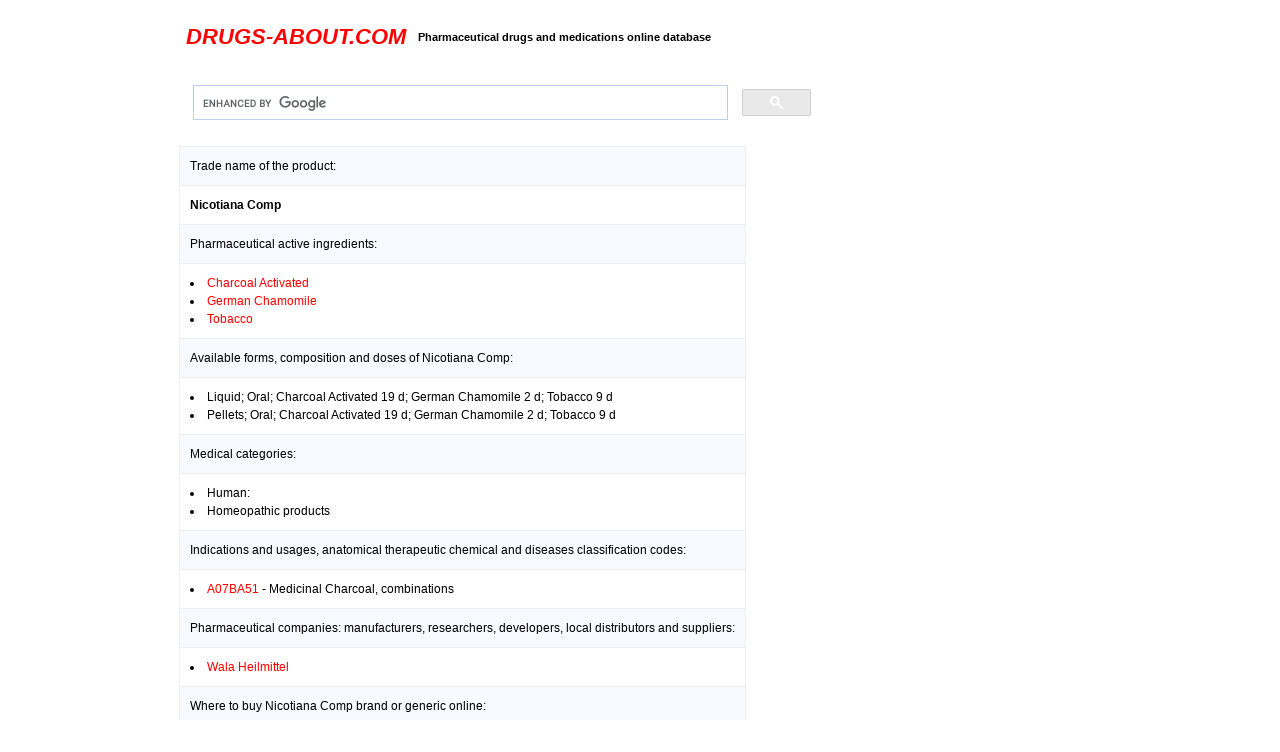

--- FILE ---
content_type: text/html; charset=UTF-8
request_url: https://drugs-about.com/drugs-n/nicotiana-comp.html
body_size: 1520
content:
<!DOCTYPE html>
<html>
<head>
<!-- Global site tag (gtag.js) - Google Analytics -->
<script async src="https://www.googletagmanager.com/gtag/js?id=UA-592702-1"></script>
<script>
  window.dataLayer = window.dataLayer || [];
  function gtag(){dataLayer.push(arguments);}
  gtag('js', new Date());

  gtag('config', 'UA-592702-1');
</script>
<title>Nicotiana Comp (Charcoal Activated; German Chamomile; Tobacco) Wala Heilmittel</title>
<meta name="description" content="Nicotiana Comp information about active ingredients, pharmaceutical forms and doses by Wala Heilmittel, Nicotiana Comp indications, usages and related health products lists">
<link rel="stylesheet" type="text/css" href="styles.css"/>
<link rel="shortcut icon" href="/favicon.ico"/>
<meta name="viewport" content="width=device-width, initial-scale=1.0, minimum-scale=0.2, maximum-scale=5.0, user-scalable=yes">
</head>
<body link="#FF0000" vlink="FF0000">
</td>
<table>

<tr>
<td width=18%>
</td>

<td>

<table cellpadding="5"><br>
<tr>
<td>
<h2><em><a href="/">DRUGS-ABOUT.COM</a></em></h2></font>
</td>
<td>
<h4>Pharmaceutical drugs and medications online database</h4>
</td>
<td>
<!--gt-->
</td>
</tr>
</table>
<br>
<script async src="https://cse.google.com/cse.js?cx=003866292352461144478:WMX-390156325">
</script>
<div class="gcse-search"></div></td>
</td>
<td width=15%>
</td>
</tr>

<tr>
<td></td>
<td>
<!--admn-->
<td>
</td>
</tr>

<tr>
<td align="center" valign="top">
<!--ad2-->
</td>
<td align="justify"><table border="1" cellpadding="10" style="border-collapse:collapse">
<tr bgcolor="F8 F8 FF"><td colspan="3">Trade name of the product:</td></tr>
<tr><td colspan="3"><strong>Nicotiana Comp</strong></td></tr>
<tr bgcolor="F8 F8 FF"><td colspan="3">Pharmaceutical active ingredients:</td></tr>
<tr><td colspan="3"><li><a href="/ing/charcoal-activated.html">Charcoal Activated</a><li><a href="/ing/german-chamomile.html">German Chamomile</a><li><a href="/ing/tobacco.html">Tobacco</a></td></tr>
<tr bgcolor="F8 F8 FF"><td colspan="3">Available forms, composition and doses of Nicotiana Comp:</td></tr>
<tr><td colspan="3"><li>Liquid; Oral; Charcoal Activated 19 d; German Chamomile 2 d; Tobacco 9 d<li>Pellets; Oral; Charcoal Activated 19 d; German Chamomile 2 d; Tobacco 9 d</td></tr>
<tr bgcolor="F8 F8 FF"><td colspan="3">Medical categories:</td></tr>
<tr><td colspan="3"><li>Human:<li>Homeopathic products</td></tr>
<tr bgcolor="F8 F8 FF"><td colspan="3">Indications and usages, anatomical therapeutic chemical and diseases classification codes:</td></tr>
<tr><td colspan="3"><li><a href="/atc/a07ba51.html">A07BA51</a> - Medicinal Charcoal, combinations</td></tr>
<tr bgcolor="F8 F8 FF"><td colspan="3">Pharmaceutical companies: manufacturers, researchers, developers, local distributors and suppliers:</td></tr>
<tr><td colspan="3"><li><a href="/firms/wala-heilmittel.html">Wala Heilmittel</a></td></tr>
<tr bgcolor="F8 F8 FF"><td colspan="3">Where to buy Nicotiana Comp brand or generic online:</td></tr>
<tr><td colspan="3"><br><a href="https://pharma-doctor.com/"><strong><font size="+1">Buy Nicotiana Comp online</font></strong></a><br><br></td></tr>
</table>
<br>
<!--admn-->
<br>
</td>
<td align="center" valign="top">
<!--ad-->
</td>
</tr>
<tr>
<td colspan=3>
<div align="center">
<table>
<tr>
<td align="center">
<hr size="1" noshade>
<a href="/drugs/drugs.html">Pharmaceutical Drugs</a> | 
<a href="/">Home Page</a> | 
<a href="/sitemap.html">Sitemap</a> | 
<a href="/terms-conditions.html">Terms & Conditions</a> | 
<a href="/privacy-policy.html">Privacy Policy</a> | 
<a href="https://pharma-doctor.com">Pharma Doctor</a> | 
<a href="/about.html">About Us</a> | 
<a href="/contact.html">Contact</a>
<br><br>
Copyright &copy; 2005 - 2026 Drugs-about.com. All rights reserved.
<br><br>
</td>
</tr>
</table>
</div>
</td>
</tr>
</table>
<script defer src="https://static.cloudflareinsights.com/beacon.min.js/vcd15cbe7772f49c399c6a5babf22c1241717689176015" integrity="sha512-ZpsOmlRQV6y907TI0dKBHq9Md29nnaEIPlkf84rnaERnq6zvWvPUqr2ft8M1aS28oN72PdrCzSjY4U6VaAw1EQ==" data-cf-beacon='{"version":"2024.11.0","token":"326cc6986e6447b0b24e1276a126f0fe","r":1,"server_timing":{"name":{"cfCacheStatus":true,"cfEdge":true,"cfExtPri":true,"cfL4":true,"cfOrigin":true,"cfSpeedBrain":true},"location_startswith":null}}' crossorigin="anonymous"></script>
</body>
</html>